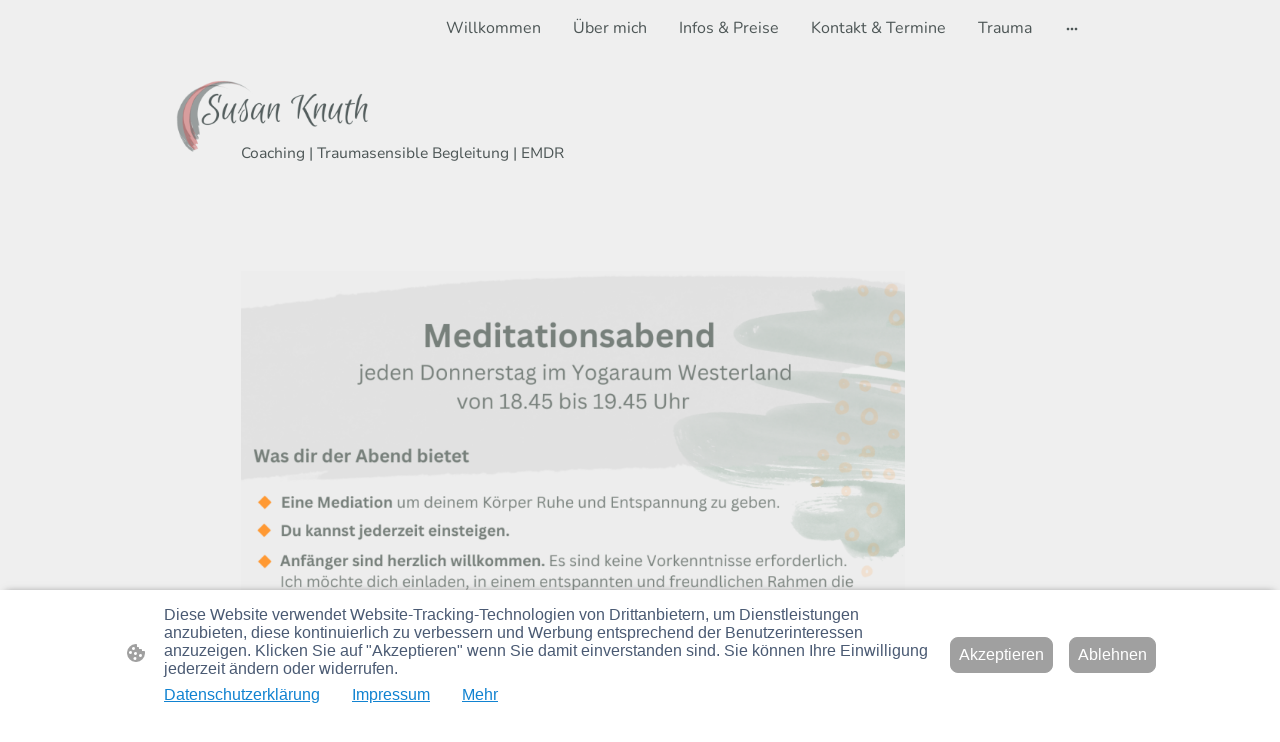

--- FILE ---
content_type: text/css
request_url: https://www.susan-knuth.de/wp-content/uploads/bookingpress/bookingpress_front_custom_6395dbcb280e8.css?ver=1.1.38~1736786325
body_size: 35605
content:
.bpa-front-tabs,.bpa-appointment-cancellation_container {
                                --bpa-pt-main-green: #12D488 !important;  
                                --bpa-pt-main-green-darker: #12D488 !important;
                                --bpa-pt-main-green-alpha-12: #e2faf1 !important;
                            }
                            .bpa-front-tabs .bpa-front-tab-menu,
                            .bpa-front-tabs .bpa-front-default-card,
                            .bpa-full-container-loader,
                            .bpa-front-tabs .bpa-front-tabs--foot, 
                            .bpa-front-data-empty-view,
                            .bpa-front-form-control.--bpa-country-dropdown .vti__dropdown,
                            .bpa-front-form-control.--bpa-country-dropdown .vti__dropdown-list,
                            .bpa-front-module--payment-methods .bpa-front-module--pm-body .bpa-front-module--pm-body__item .bpa-front-si-card--checkmark-icon,
                            .bpa-front-thankyou-module-container, 
                            .bpa-front-cancel-module-container,
                            .bpa-front--dt__calendar .vc-nav-popover-container{
                                background-color: #FFF !important;
                            }
                            .bpa-front-data-empty-view .bpa-front-dev__form-bg,
                            .bpa-front__no-timeslots-body svg .bpa-front-dev__form-bg{
                                fill: #FFF !important;
                            }
                            .bpa-front-form-control .el-textarea__inner::placeholder,
                            .bpa-front-form-control input::placeholder,
                            .bpa-front-form-control--file-upload .bpa-fu__placeholder,
                            .el-date-picker__time-header .el-input .el-input__inner::placeholder {
                                color:rgba(114,126,149,0.75) !important;
                            }
                            .bpa-front-form-control.--bpa-country-dropdown .vti__dropdown:hover,
                            .bpa-front-form-control.--bpa-country-dropdown .vti__dropdown-item.highlighted,
                            .bpa-front-toast-notification.--bpa-error,
                            .bpa-front-toast-notification.--bpa-success,
                            .bpa-front-thankyou-module-container .bpa-front-cc__error-toast-notification{
                                background-color: #C2C7CF !important;
                            } 
                            .bpa-front-loader-cl-primary,
                            .bpa-front-data-empty-view .bpa-front-dev__primary-bg,
                            .bpa-front__no-timeslots-body svg .bpa-front-dev__primary-bg{ 
                                fill:#12D488 !important;
                            }
                            .bpa-front-data-empty-view .bpa-front-dev__primary-bg,
                            .bpa-front__no-timeslots-body svg .bpa-front-dev__primary-bg{
                                stroke:#12D488 !important;
                            }
                            .bpa-front-thankyou-module-container .bpa-front-tmc__head .bpa-front-tmc__vector--confirmation .bpa-front-vc__bg,
                            .bpa-front-data-empty-view .bpa-front-dev__panel-bg,
                            .bpa-front__no-timeslots-body svg .bpa-front-dev__panel-bg{
                                fill: #C2C7CF !important;
                            }
                            .bpa-front-module--atc-wrapper .bpa-front-btn:hover {
                                border-color: #727E95 !important;
                            }
                            .bpa-front-tabs--vertical-left .bpa-front-tab-menu,
                            .bpa-front-default-card,
                            .bpa-front-module--service-item .bpa-front-si-card,
                            .bpa-front--dt__time-slots,
                            .bpa-front--dt__time-slots .bpa-front--dt__ts-body .bpa-front--dt__ts-body--row .bpa-front--dt__ts-body--items .bpa-front--dt__ts-body--item,
                            .bpa-front-module--category .bpa-front-cat-items .bpa-front-ci-pill.el-tag,
                            .bpa-front-tabs--foot,
                            .bpa-front--dt__calendar .vc-container,
                            .bpa-front--dt__calendar .vc-header,
                            .bpa-front--dt__calendar .vc-day,
                            .bpa-front-form-control input,
                            .bpa-front-module--booking-summary .bpa-front-module--bs-amount-details,
                            .bpa-front-form-control.--bpa-country-dropdown,
                            .bpa-front-form-control .el-textarea__inner,
                            .bpa-front-form-control--v-date-picker .el-input__inner,
                            .el-date-picker__time-header .el-input .el-input__inner,
                            .bpa-front-module--booking-summary .bpa-front-module--bs-summary-content .bpa-front-module--bs-summary-content-item,
                            .bpa-front-tabs--vertical-left .bpa-front-tab-menu .bpa-front-tab-menu--item .bpa-front-tm--item-icon,
                            .bpa-front-form-control.--bpa-country-dropdown .vti__dropdown-list,
                            .bpa-fm--bs__deposit-payment-module .bpa-dpm__item.--bpa-is-dpm-total-item,
                            .bpa-fm--bs__deposit-payment-module,
                            .bpa-front-module--booking-summary .bpa-is-coupon-module-enable .bpa-fm--bs__coupon-module-textbox,
                            .bpa-front-module--payment-methods .bpa-front-module--pm-body .bpa-front-module--pm-body__item,
                            .bpa-front-thankyou-module-container,
                            .bpa-front-tmc__summary-content .bpa-front-tmc__sc-item,
                            .bpa-front-module--add-to-calendar,
                            .bpa-front-module--atc-wrapper .bpa-front-btn,
                            .bpa-cp-ls__tab-menu .bpa-tm__item .bpa-tm__item-icon,
                            .bpa-front-form-control.--bpa-country-dropdown .vti__dropdown,
                            .bpa-front-form-control input:focus, 
                            .bpa-front-form-control .el-textarea__inner:focus, 
                            .el-date-picker__time-header .el-input .el-input__inner:focus,
                            .bpa-front-module--date-and-time.__sm .bpa-front--dt__ts-sm-back-btn .bpa-front-btn,
                            .bpa-front-module--service-items-row .bpa-front-module--service-item,
                            .bpa-custom-datepicker .el-date-picker__header--bordered,
                            .bpa-front-module--service-item .bpa-front-si-card .bpa-front-si-card__left .bpa-front-si__default-img,
                            .bpa-fm__booking-summary-v47 .bpa-front-module--bs-customer-detail,
                            .bpa-front--dt__time-slots .bpa-front--dt__ts-body .bpa-front--dt__ts-body--row .bpa-front--dt__ts-body--items .bpa-front--dt__ts-body--item.__bpa-is-disabled:hover,
                            .bpa-front--dt__calendar .vc-nav-popover-container,
                            .bpa-front--dt__calendar .vc-nav-items .vc-nav-item:hover,
                            .bpa-front-form-control--checkbox .el-checkbox__inner:hover,
                            .bpa-front-form-control--checkbox .el-checkbox__inner {
                                border-color: #000106 !important;
                            }
                            .bpa-front-module--service-item.__bpa-is-selected .bpa-front-si-card,
                            .bpa-front-module--category .bpa-front-cat-items .bpa-front-ci-pill.el-tag.__bpa-is-active,
                            .bpa-front-module--category .bpa-front-cat-items .bpa-front-ci-pill.el-tag:hover,
                            .bpa-front--dt__time-slots .bpa-front--dt__ts-body .bpa-front--dt__ts-body--row .bpa-front--dt__ts-body--items .bpa-front--dt__ts-body--item:hover, 
                            .bpa-front-tabs--vertical-left .bpa-front-tab-menu .bpa-front-tab-menu--item.__bpa-is-active .bpa-front-tm--item-icon,
                            .bpa-front-module--payment-methods .bpa-front-module--pm-body .bpa-front-module--pm-body__item.__bpa-is-selected,
                            .bpa-front-module--payment-methods .bpa-front-module--pm-body .bpa-front-module--pm-body__item.__is-selected,
                            .bpa-front-form-control--checkbox .el-checkbox__input.is-checked .el-checkbox__inner,
                            .bpa-front-form-control--checkbox .el-checkbox__inner:hover,
                            .el-radio__input.is-checked .el-radio__inner,
                            .bpa-front--dt__time-slots .bpa-front--dt__ts-body .bpa-front--dt__ts-body--row .bpa-front--dt__ts-body--items .bpa-front--dt__ts-body--item.__bpa-is-selected  {
                                border-color: #12D488 !important;
                            }
                            .bpa-front--dt__calendar .vc-day .vc-day-content.is-disabled{
                                background-color:rgba(0,1,6,0.1) !important;
                            }
                            .bpa-front--dt__time-slots .bpa-front--dt__ts-body .bpa-front--dt__ts-body--row .bpa-front--dt__ts-body--items .bpa-front--dt__ts-body--item.__bpa-is-disabled{    
                                background-color:rgba(0,1,6,0.1) !important;
                            }
                            .bpa-front--dt__time-slots .bpa-front--dt__ts-body .bpa-front--dt__ts-body--row .bpa-front--dt__ts-body--items .bpa-front--dt__ts-body--item.__bpa-is-disabled:hover{
                                background-color:rgba(0,1,6,0.1) !important;    
                            }
                            
                            .bpa-front-tabs .bpa-front-module-heading,
                            .bpa-front-tabs .bpa-front--dt__calendar .vc-weeks .vc-weekday,
                            .bpa-front-tabs .bpa-front--dt__time-slots .bpa-front--dt__ts-body .bpa-front--dt__ts-body--row .bpa-front--dt__ts-body--items .bpa-front--dt__ts-body--item span,
                            .bpa-front-tabs .bpa-front-form-control input,
                            .bpa-front-tabs .bpa-front-form-control .el-textarea__inner,
                            .bpa-front-tabs .bpa-front-module--booking-summary .bpa-front-module--bs-summary-content .bpa-front-module--bs-summary-content-item .bpa-front-bs-sm__item-val,
                            .bpa-front-tabs .bpa-front-module--booking-summary .bpa-front-module--bs-head p,
                            .bpa-front-module--service-item .bpa-front-si-card .bpa-front-si__card-body .bpa-front-si-cb__specs .bpa-front-si-cb__specs-item p,
                            .bpa-front-tabs .el-form-item__label .bpa-front-form-label,
                            .bpa-front-module--service-item .bpa-front-si-card .bpa-front-si__card-body .--bpa-is-desc,
                            .bpa-front-module--payment-methods .bpa-front-module--pm-body .bpa-front-module--pm-body__item p,                        
                            .bpa-front-tabs .bpa-front-tab-menu .bpa-front-tab-menu--item,
                            .el-form-item__error,
                            .bpa-front-module--category .bpa-front-cat-items .bpa-front-ci-pill.el-tag,
                            .bpa-front-tabs .bpa-front-module--service-item .bpa-front-si-card .bpa-front-si__card-body .bpa-front-si-cb__specs .bpa-front-si-cb__specs-item p strong,
                            .bpa-front-tabs .bpa-front-module--service-item .bpa-front-si-card .bpa-front-si__card-body .bpa-front-si__card-body--heading,
                            .bpa-front-tabs .bpa-front--dt__time-slots .bpa-front--dt__ts-body .bpa-front--dt__ts-body--row .bpa-front--dt-ts__sub-heading,
                            .bpa-front-tabs .bpa-front-module--booking-summary .bpa-front-module--bs-summary-content .bpa-front-module--bs-summary-content-item span,
                            .bpa-front-module--bs-amount-details .bpa-fm--bs-amount-item .bpa-front-total-payment-amount-label,
                            .bpa-front-tabs .bpa-front-module--booking-summary .bpa-front-module--bs-amount-details .bpa-front-module--bs-ad--price,
                            .bpa-front-tabs .bpa-front--dt__calendar .vc-title, 
                            .bpa-front-tabs--foot .bpa-front-btn,
                            .bpa-front-form-control.--bpa-country-dropdown.vue-tel-input strong,
                            .bpa-front-tmc__booking-id .bpa-front-bi__label,
                            .bpa-front-tmc__booking-id .bpa-front-bi__val,
                            .bpa-front-tmc__head .bpa-front-tmc__title,
                            .bpa-front-tmc__summary-content .bpa-front-tmc__sc-item .bpa-front-sc-item__label,
                            .bpa-front-tmc__summary-content .bpa-front-tmc__sc-item .bpa-front-sc-item__val,
                            .bpa-front-module--add-to-calendar .bpa-fm--atc__heading,
                            .bpa-front-tmc__head p,
                            .bpa-front-data-empty-view .bpa-front-dev__title,
                            .bpa-front-form-control input::placeholder,
                            .bpa-front-form-control .el-textarea__inner::placeholder,
                            .bpa-front-form-control--file-upload .bpa-fu__placeholder,
                            .bpa-custom-datepicker .el-year-table td .cell,
                            .bpa-custom-datepicker .el-month-table td .cell,
                            .bpa-front--dt__calendar .vc-nav-title,
                            .bpa-front--dt__calendar .vc-nav-items .vc-nav-item,
                            .bpa-front-thankyou-module-container .bpa-front-cc__error-toast-notification,
                            .bpa-front__no-timeslots-body .bpa-front-ntb__val,
                            .bpa-front-module--note-desc,
                            .bpa-front-refund-confirmation-content .bpa-front-rcc__body .bpa-front-rcc__empty-msg,
                            .bpa-front--dt__calendar .vc-day .vc-day-content,
                            .bpa-front-form-control--checkbox .el-checkbox__label 
                            {
                                font-family: Poppins !important;
                            }
                            .bpa-front-ci-pill.__bpa-is-active .bpa-front-ci-item-title,
                            .bpa-front-tabs .bpa-front-form-control input,
                            .bpa-front-tabs .bpa-front-module--booking-summary .bpa-front-module--bs-summary-content .bpa-front-module--bs-summary-content-item .bpa-front-bs-sm__item-val,
                            .bpa-front-tabs .bpa-front-form-control .el-textarea__inner,                        
                            .bpa-front-tabs .bpa-front-module-heading,
                            .bpa-front-module--bs-amount-details .bpa-fm--bs-amount-item .bpa-front-total-payment-amount-label,
                            .bpa-front-tmc__booking-id .bpa-front-bi__val,
                            .bpa-front-tmc__head .bpa-front-tmc__title,
                            .bpa-front-tmc__summary-content .bpa-front-tmc__sc-item .bpa-front-sc-item__val,
                            .bpa-front-form-control.--bpa-country-dropdown .vti__dropdown-item.highlighted strong,
                            .bpa-front-form-control.--bpa-country-dropdown .vti__dropdown-item.highlighted span,
                            .bpa-custom-datepicker .el-year-table td .cell,
                            .bpa-custom-datepicker .el-month-table td .cell{ 
                                color: #202C45 !important;
                            }
                            .bpa-front-tabs .bpa-front-module--service-item .bpa-front-si-card .bpa-front-si__card-body .bpa-front-si-cb__specs .bpa-front-si-cb__specs-item p strong,
                            .bpa-front-tabs .bpa-front--dt__time-slots .bpa-front--dt__ts-body .bpa-front--dt__ts-body--row .bpa-front--dt-ts__sub-heading,
                            .bpa-front-tabs .bpa-front--dt__calendar .vc-title,             
                            .bpa-front-tabs .bpa-front-module--service-item .bpa-front-si-card .bpa-front-si__card-body .bpa-front-si__card-body--heading,
                            .bpa-front-module--service-item .bpa-front-si-card .bpa-front-si__card-body .--bpa-is-desc,
                            .bpa-front-tabs .bpa-front--dt__time-slots .bpa-front--dt__ts-body .bpa-front--dt__ts-body--row .bpa-front--dt__ts-body--items .bpa-front--dt__ts-body--item span,
                            .bpa-front--dt__ts-sm-back-btn label,
                            .bpa-front-tabs .el-form-item__label span,
                            .bpa-front-tabs .bpa-front-module--booking-summary .bpa-front-module--bs-summary-content .bpa-front-module--bs-summary-content-item span,
                            .bpa-front-module--payment-methods .bpa-front-module--pm-body .bpa-front-module--pm-body__item p,
                            .bpa-front-tabs--vertical-left .bpa-front-tab-menu a,
                            .bpa-front-tabs .bpa-front--dt__calendar .vc-weeks .vc-weekday,
                            .bpa-front-tabs--foot .bpa-front-btn.bpa-front-btn--borderless,
                            .bpa-front-tmc__summary-content .bpa-front-tmc__sc-item .bpa-front-sc-item__label,
                            .bpa-front-thankyou-module-container button.bpa-front-btn:not(:hover):not(:active):not(.has-text-color),
                            .bpa-front-form-control.--bpa-country-dropdown .vti__dropdown-item strong,
                            .bpa-front-form-control.--bpa-country-dropdown .vti__dropdown-item span,
                            .bpa-front--dt__calendar .vc-nav-title,
                            .bpa-front--dt__calendar .vc-nav-title:hover,
                            .bpa-front--dt__calendar .vc-nav-items .vc-nav-item:hover,
                            .bpa-front__no-timeslots-body .bpa-front-ntb__val,
                            .bpa-front-refund-confirmation-content .bpa-front-rcc__body .bpa-front-rcc__empty-msg,
                            .bpa-front-tabs--vertical-left .bpa-front-tab-menu .bpa-front-tab-menu--item::before{
                                color: #535D71 !important;      
                            }
                            .bpa-front-tabs--foot .bpa-front-btn.bpa-front-btn--borderless,
                            .bpa-front--dt__calendar .vc-arrows-container .vc-svg-icon path,
                            .bpa-front--dt__calendar .vc-nav-header .vc-nav-arrow .vc-svg-icon path{
                                fill: #535D71 !important;
                            }
                            .bpa-front-tabs .bpa-front-module--booking-summary .bpa-front-module--bs-head p,
                            .bpa-front-tabs--vertical-left .bpa-front-tab-menu a span,
                            .bpa-front-tabs .bpa-front-tabs--vertical-left .bpa-front-tab-menu .bpa-front-tab-menu--item:hover,
                            .bpa-front-module--service-item .bpa-front-si-card .bpa-front-si__card-body .bpa-front-si-cb__specs .bpa-front-si-cb__specs-item p,
                            .bpa-front-tmc__booking-id .bpa-front-bi__label,
                            .bpa-front-tmc__head,
                            .bpa-front-tmc__head p,
                            .bpa-front-module--add-to-calendar .bpa-fm--atc__heading,
                            .bpa-front-module--atc-wrapper .bpa-front-btn:hover,
                            .bpa-front-data-empty-view .bpa-front-dev__title,
                            .bpa-front-tabs .bpa-front--dt__calendar .vc-day .vc-day-content,
                            .bpa-front-module--category .bpa-front-cat-items .bpa-front-ci-pill.el-tag,
                            .bpa-front--dt__calendar .vc-nav-items .vc-nav-item,
                            .bpa-front-module--note-desc,
                            .bpa-front--dt__calendar .vc-day.is-today .vc-day-content.is-disabled,
                            .bpa-front-form-control--checkbox .el-checkbox__label {
                                color: #727E95 !important;
                            }
                            .bpa-front-tabs--vertical-left .bpa-front-tab-menu .bpa-front-tab-menu--item .bpa-front-tm--item-icon svg,
                            .bpa-front-module--service-item .bpa-front-si-card .bpa-front-si-card__left .bpa-front-si__default-img svg{
                                fill: #727E95 !important;
                            }
                            .bpa-front-tabs--foot .bpa-front-btn--primary span,
                            .bpa-front-tabs--foot .bpa-front-btn--primary strong,
                            .bpa-front-module--service-item .bpa-front-si-card .bpa-front-si__card-body .bpa-front-si-cb__specs .bpa-front-si-cb__specs-item p strong.--is-service-price,
                            .bpa-front-tabs .bpa-front--dt__calendar .vc-day .vc-highlights + .vc-day-content{
                                color: #fff !important;
                            }
                            .bpa-front-tabs--foot .bpa-front-btn--primary svg{
                                fill: #fff !important;
                            }
                            .bpa-front--dt__ts-body--item.__bpa-is-selected {
                                background-color: #e2faf1 !important;
                            }
                            .bpa-front-module--booking-summary .bpa-front-module--bs-head .bpa-head__vector-item, 
                            .bpa-front-module--confirmation .bpa-head__vector--confirmation .bpa-head__vector-item,
                            .bpa-front-thankyou-module-container .bpa-front-tmc__head .bpa-front-tmc__vector--confirmation .bpa-head__vector-item {
                                fill: #12D488 !important;
                            }
                            .bpa-front-tabs--vertical-left .bpa-front-tab-menu a.bpa-front-tab-menu--item.__bpa-is-active,
                            .bpa-front-tabs .bpa-front-module--booking-summary .bpa-front-module--bs-amount-details .bpa-front-module--bs-ad--price,
                            .bpa-front-tabs--vertical-left .bpa-front-tab-menu .bpa-front-tab-menu--item.__bpa-is-active::before,
                            .bpa-custom-datepicker .el-year-table td.today .cell,
                            .bpa-custom-datepicker .el-month-table td.today .cell,
                            .bpa-front--dt__calendar .vc-day.is-today .vc-day-content,
                            .bpa-front-form-control--checkbox .el-checkbox__input.is-checked + .el-checkbox__label {
                                color: #12D488 !important;
                            }
                            .bpa-front-tabs--vertical-left .bpa-front-tab-menu .bpa-front-tab-menu--item.__bpa-is-active span,
                            .bpa-front-tabs--vertical-left .bpa-front-tab-menu .bpa-front-tab-menu--item.__bpa-is-active .bpa-front-tm--item-icon,
                            .bpa-front-tabs .bpa-front-tabs--foot .bpa-front-btn--primary:focus {                 
                                box-shadow: 0 4px 8px rgba(18,212,136,0.06), 0 8px 16px rgba(18,212,136,0.16) !important;
                            }               
                            .bpa-front-tabs--vertical-left .bpa-front-tab-menu a.__bpa-is-active span {
                                color: var(--bpa-cl-white) !important;
                            }               
                            .bpa-front-tabs--vertical-left .bpa-front-tab-menu a.__bpa-is-active .bpa-front-tm--item-icon svg {
                                fill: var(--bpa-cl-white) !important;
                            }
                            .bpa-front-module--payment-methods .bpa-front-module--pm-body .bpa-front-module--pm-body__item svg.bpa-front-pm-pay-local-icon{
                                fill: #727E95 !important;
                            }               
                            @media (min-width: 1200px){
                                .bpa-front-tabs .bpa-front-module--service-item .bpa-front-si-card .bpa-front-si__card-body .bpa-front-si__card-body--heading,                        
                                .bpa-front-tabs .bpa-front-module-heading, 
                                .bpa-front-tmc__head .bpa-front-tmc__title,
                                .bpa-front-cancel-module-container .bpa-front-cmc__title,
                                .bpa-front-tmc__booking-id .bpa-front-bi__label,
                                .bpa-front-module--add-to-calendar .bpa-fm--atc__heading{
                                    font-size: 18px !important;
                                }
                                .bpa-front-module--service-item .bpa-front-si-card .bpa-front-si__card-body .bpa-front-si-cb__specs .bpa-front-si-cb__specs-item p,
                                .bpa-front-module--category .bpa-front-cat-items .bpa-front-ci-pill.el-tag,
                                .bpa-front-tabs .bpa-front-module--booking-summary .bpa-front-module--bs-head p,
                                .bpa-front-tabs .bpa-front-module--booking-summary .bpa-front-module--bs-summary-content .bpa-front-module--bs-summary-content-item .bpa-front-bs-sm__item-val,    
                                .bpa-front-tabs .bpa-front-module--service-item .bpa-front-si-card .bpa-front-si__card-body .bpa-front-si-cb__specs .bpa-front-si-cb__specs-item p strong,
                                .bpa-front-tabs .bpa-front--dt__time-slots .bpa-front--dt__ts-body .bpa-front--dt__ts-body--row .bpa-front--dt-ts__sub-heading,
                                .bpa-front-module--bs-amount-details .bpa-fm--bs-amount-item .bpa-front-total-payment-amount-label,
                                .bpa-front-tabs .bpa-front-module--booking-summary .bpa-front-module--bs-amount-details .bpa-front-module--bs-ad--price,
                                .bpa-front-tabs .bpa-front--dt__calendar .vc-title,
                                .bpa-front-refund-confirmation-content .bpa-front-rcc__body .bpa-front-rcc__empty-msg,
                                .bpa-front-tmc__head p,
                                .bpa-front-cancel-module-container .bpa-front-cmc__desc {
                                    font-size: 16px !important;
                                }
                                .bpa-front-module--service-item .bpa-front-si-card .bpa-front-si__card-body .--bpa-is-desc,
                                .bpa-front-tabs .bpa-front--dt__time-slots .bpa-front--dt__ts-body .bpa-front--dt__ts-body--row .bpa-front--dt__ts-body--items .bpa-front--dt__ts-body--item span,
                                .bpa-front-tabs .el-form-item__label span,
                                .bpa-front-tabs .bpa-front-form-control input,
                                .bpa-front-tabs .bpa-front-module--booking-summary .bpa-front-module--bs-summary-content .bpa-front-module--bs-summary-content-item span,
                                .bpa-front-module--payment-methods .bpa-front-module--pm-body .bpa-front-module--pm-body__item p,
                                .bpa-front-tabs--vertical-left .bpa-front-tab-menu a,
                                .bpa-front-tabs .bpa-front-form-control .el-textarea__inner,    
                                .bpa-front--dt__calendar .vc-day .vc-day-content,
                                .bpa-front-tabs .bpa-front--dt__calendar .vc-weeks .vc-weekday,
                                .bpa-front-tabs--foot .bpa-front-btn,
                                .bpa-front__no-timeslots-body .bpa-front-ntb__val,
                                .bpa-front-thankyou-module-container .bpa-front-cc__error-toast-notification,
                                .bpa-front-form-control--checkbox .el-checkbox__label, {
                                    font-size: 14px !important;
                                }
                                .--bpa-top.bpa-front-tabs--vertical-left .bpa-front-tab-menu a,
                                .bpa-front-module--note-desc{
                                    font-size: 15px !important;
                                }
                            }
                            @media (max-width: 1024px){                      
                                .bpa-front-tabs .bpa-front-module-heading,    
                                .bpa-front-tabs .bpa-front--dt__calendar .vc-title,
                                .bpa-front-tmc__head .bpa-front-tmc__title,
                                .bpa-front-cancel-module-container .bpa-front-cmc__title,
                                .bpa-front-tmc__booking-id .bpa-front-bi__label,
                                .bpa-front-module--add-to-calendar .bpa-fm--atc__heading {
                                    font-size: 16px !important;
                                }
                                .bpa-front-tabs .bpa-front-module--service-item .bpa-front-si-card .bpa-front-si__card-body .bpa-front-si__card-body--heading,
                                .bpa-front-tabs .bpa-front--dt__time-slots .bpa-front--dt__ts-body .bpa-front--dt__ts-body--row .bpa-front--dt-ts__sub-heading,
                                .bpa-front-tabs .bpa-front-module--booking-summary .bpa-front-module--bs-head p,
                                .bpa-front-module--bs-amount-details .bpa-fm--bs-amount-item .bpa-front-total-payment-amount-label,
                                .bpa-front-tabs .bpa-front-module--booking-summary .bpa-front-module--bs-amount-details .bpa-front-module--bs-ad--price{
                                    font-size: 15px !important; 
                                }   
                                .bpa-front-tabs--vertical-left .bpa-front-tab-menu a,
                                .bpa-front-module--category .bpa-front-cat-items .bpa-front-ci-pill.el-tag,
                                .bpa-front-module--service-item .bpa-front-si-card .bpa-front-si__card-body .--bpa-is-desc,
                                .bpa-front-module--service-item .bpa-front-si-card .bpa-front-si__card-body .bpa-front-si-cb__specs .bpa-front-si-cb__specs-item p,
                                .bpa-front-module--service-item .bpa-front-si-card .bpa-front-si__card-body .bpa-front-si-cb__specs .bpa-front-si-cb__specs-item p strong,
                                .bpa-front-tabs .bpa-front--dt__time-slots .bpa-front--dt__ts-body .bpa-front--dt__ts-body--row .bpa-front--dt__ts-body--items .bpa-front--dt__ts-body--item span,    
                                .bpa-front-tabs .bpa-front--dt__calendar .vc-weeks .vc-weekday,  
                                .bpa-front-tabs .el-form-item__label span,
                                .bpa-front-tabs .bpa-front-form-control input, 
                                .bpa-front-tabs .bpa-front-module--booking-summary .bpa-front-module--bs-summary-content .bpa-front-module--bs-summary-content-item .bpa-front-bs-sm__item-val,
                                .bpa-front-tabs--foot .bpa-front-btn   
                                {
                                    font-size: 14px !important;
                                } 
                                .bpa-front-tabs .bpa-front-module--booking-summary .bpa-front-module--bs-summary-content .bpa-front-module--bs-summary-content-item span {
                                    font-size: 13px !important;
                                }
                                .bpa-front-module--date-and-time.__sm .bpa-front--dt__ts-sm-back-btn .bpa-front-btn span svg{
                                    fill: #535D71 !important;
                                }     
                            }
                                
                            @media (max-width: 576px){                               
                                .bpa-front-tabs .bpa-front-module-heading{
                                    font-size: 16px !important;
                                }
                                .bpa-front-tabs .bpa-front-module--service-item .bpa-front-si-card .bpa-front-si__card-body .bpa-front-si__card-body--heading,    
                                .bpa-front-tabs .bpa-front--dt__calendar .vc-weeks .vc-weekday{
                                    font-size: 15px !important; 
                                }    
                                .bpa-front-tabs--vertical-left .bpa-front-tab-menu a,
                                .bpa-front-module--category .bpa-front-cat-items .bpa-front-ci-pill.el-tag,
                                .bpa-front-module--service-item .bpa-front-si-card .bpa-front-si__card-body .bpa-front-si-cb__specs .bpa-front-si-cb__specs-item p strong,
                                .bpa-front-tabs .bpa-front--dt__calendar .vc-title,
                                .bpa-front-tabs .bpa-front--dt__time-slots .bpa-front--dt__ts-body .bpa-front--dt__ts-body--row .bpa-front--dt-ts__sub-heading,
                                .bpa-front-tabs .el-form-item__label span,
                                .bpa-front-tabs .bpa-front-form-control input,
                                .bpa-front-tabs .bpa-front-module--booking-summary .bpa-front-module--bs-head p,
                                .bpa-front-tabs .bpa-front-module--booking-summary .bpa-front-module--bs-summary-content .bpa-front-module--bs-summary-content-item .bpa-front-bs-sm__item-val,
                                .bpa-front-tabs .bpa-front-module--booking-summary .bpa-front-module--bs-summary-content .bpa-front-module--bs-summary-content-item span,
                                .bpa-front-module--bs-amount-details .bpa-fm--bs-amount-item .bpa-front-total-payment-amount-label,
                                .bpa-front-tabs .bpa-front-module--booking-summary .bpa-front-module--bs-amount-details .bpa-front-module--bs-ad--price
                                {
                                    font-size: 14px !important;
                                } 
                                .bpa-front-module--service-item .bpa-front-si-card .bpa-front-si__card-body .--bpa-is-desc,
                                .bpa-front-module--service-item .bpa-front-si-card .bpa-front-si__card-body .bpa-front-si-cb__specs .bpa-front-si-cb__specs-item p,
                                .bpa-front-tabs .bpa-front--dt__time-slots .bpa-front--dt__ts-body .bpa-front--dt__ts-body--row .bpa-front--dt__ts-body--items .bpa-front--dt__ts-body--item span,
                                .bpa-front-module--payment-methods .bpa-front-module--pm-body .bpa-front-module--pm-body__item p,
                                .bpa-front-tabs--foot .bpa-front-btn {
                                    font-size: 13px !important; 
                                }
                                .bpa-front-tabs--vertical-left .bpa-front-tab-menu .bpa-front-tab-menu--item.__bpa-is-active span,
                                .bpa-front-tabs--vertical-left .bpa-front-tab-menu .bpa-front-tab-menu--item.__bpa-is-active .bpa-front-tm--item-icon {                 
                                    box-shadow: none !important;
                                };      
                            }